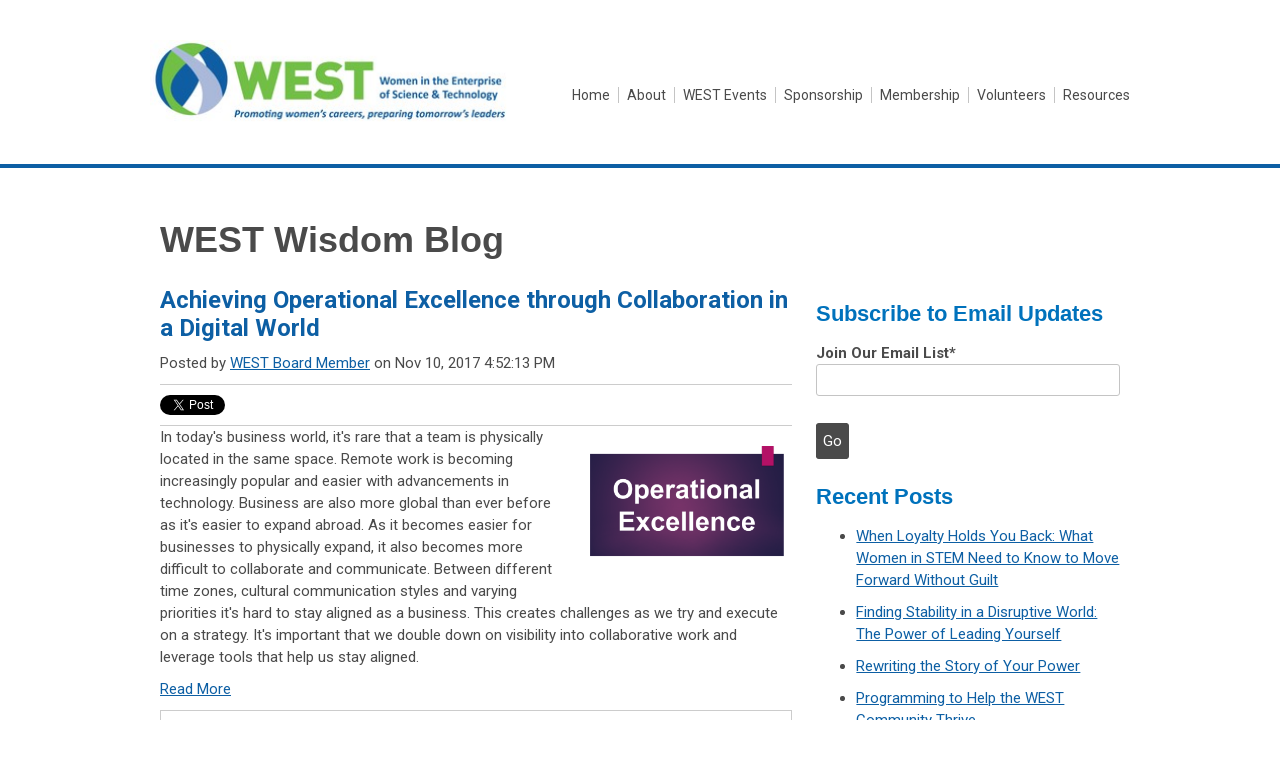

--- FILE ---
content_type: text/html; charset=UTF-8
request_url: https://info.westorg.org/blog/topic/it
body_size: 9561
content:
<!doctype html><!--[if lt IE 7]> <html class="no-js lt-ie9 lt-ie8 lt-ie7" lang="en-us" > <![endif]--><!--[if IE 7]>    <html class="no-js lt-ie9 lt-ie8" lang="en-us" >        <![endif]--><!--[if IE 8]>    <html class="no-js lt-ie9" lang="en-us" >               <![endif]--><!--[if gt IE 8]><!--><html class="no-js" lang="en-us"><!--<![endif]--><head>
    <meta charset="utf-8">
    <meta http-equiv="X-UA-Compatible" content="IE=edge,chrome=1">
    <meta name="author" content="WEST">
    <meta name="description" content="IT | ">
    <meta name="generator" content="HubSpot">
    <title>WEST Wisdom  | IT</title>
    <link rel="shortcut icon" href="https://info.westorg.org/hubfs/Westorg_Aug2016/Images/favicon.png">
    
<meta name="viewport" content="width=device-width, initial-scale=1">

    <script src="/hs/hsstatic/jquery-libs/static-1.1/jquery/jquery-1.7.1.js"></script>
<script>hsjQuery = window['jQuery'];</script>
    <meta property="og:description" content="IT | ">
    <meta property="og:title" content="WEST Wisdom  | IT">
    <meta name="twitter:description" content="IT | ">
    <meta name="twitter:title" content="WEST Wisdom  | IT">

    

    
    <style>
a.cta_button{-moz-box-sizing:content-box !important;-webkit-box-sizing:content-box !important;box-sizing:content-box !important;vertical-align:middle}.hs-breadcrumb-menu{list-style-type:none;margin:0px 0px 0px 0px;padding:0px 0px 0px 0px}.hs-breadcrumb-menu-item{float:left;padding:10px 0px 10px 10px}.hs-breadcrumb-menu-divider:before{content:'›';padding-left:10px}.hs-featured-image-link{border:0}.hs-featured-image{float:right;margin:0 0 20px 20px;max-width:50%}@media (max-width: 568px){.hs-featured-image{float:none;margin:0;width:100%;max-width:100%}}.hs-screen-reader-text{clip:rect(1px, 1px, 1px, 1px);height:1px;overflow:hidden;position:absolute !important;width:1px}
</style>

<link rel="stylesheet" href="/hs/hsstatic/BlogSocialSharingSupport/static-1.258/bundles/project.css">
<link rel="stylesheet" href="/hs/hsstatic/AsyncSupport/static-1.501/sass/comments_listing_asset.css">
<link rel="stylesheet" href="/hs/hsstatic/AsyncSupport/static-1.501/sass/rss_post_listing.css">
    

    



<meta property="og:type" content="blog">
<meta name="twitter:card" content="summary">
<meta name="twitter:domain" content="info.westorg.org">
<link rel="alternate" type="application/rss+xml" href="https://info.westorg.org/blog/rss.xml">
<script src="//platform.linkedin.com/in.js" type="text/javascript">
    lang: en_US
</script>

<meta http-equiv="content-language" content="en-us">
<link rel="stylesheet" href="//7052064.fs1.hubspotusercontent-na1.net/hubfs/7052064/hub_generated/template_assets/DEFAULT_ASSET/1767118704405/template_layout.min.css">


<link rel="stylesheet" href="https://info.westorg.org/hubfs/hub_generated/template_assets/1/5290548430/1741926189507/template_West_August2017-style.min.css">

<meta name="twitter:site" content="@WESTorg">

</head>
<body class="blog   hs-blog-id-4240504217 hs-blog-listing" style="">
    <div class="header-container-wrapper">
    <div class="header-container container-fluid">

<div class="row-fluid-wrapper row-depth-1 row-number-1 ">
<div class="row-fluid ">
<div class="span12 widget-span widget-type-global_group " style="" data-widget-type="global_group" data-x="0" data-w="12">
<div class="" data-global-widget-path="generated_global_groups/5290548433.html"><div class="row-fluid-wrapper row-depth-1 row-number-1 ">
<div class="row-fluid ">
<div class="span12 widget-span widget-type-cell custom-header" style="" data-widget-type="cell" data-x="0" data-w="12">

<div class="row-fluid-wrapper row-depth-1 row-number-2 ">
<div class="row-fluid ">
<div class="span12 widget-span widget-type-cell page-center" style="" data-widget-type="cell" data-x="0" data-w="12">

<div class="row-fluid-wrapper row-depth-1 row-number-3 ">
<div class="row-fluid ">
<div class="span4 widget-span widget-type-rich_text custom-logo" style="" data-widget-type="rich_text" data-x="0" data-w="4">
<div class="cell-wrapper layout-widget-wrapper">
<span id="hs_cos_wrapper_module_150226536526053" class="hs_cos_wrapper hs_cos_wrapper_widget hs_cos_wrapper_type_rich_text" style="" data-hs-cos-general-type="widget" data-hs-cos-type="rich_text"><a href="https://gwnew.memberclicks.net/home"><img src="https://info.westorg.org/hubfs/West%20August2017/Img/west%202016.jpg" alt="Home"></a></span>
</div><!--end layout-widget-wrapper -->
</div><!--end widget-span -->
<div class="span8 widget-span widget-type-menu custom-menu-primary" style="" data-widget-type="menu" data-x="4" data-w="8">
<div class="cell-wrapper layout-widget-wrapper">
<span id="hs_cos_wrapper_module_13884994340213" class="hs_cos_wrapper hs_cos_wrapper_widget hs_cos_wrapper_type_menu" style="" data-hs-cos-general-type="widget" data-hs-cos-type="menu"><div id="hs_menu_wrapper_module_13884994340213" class="hs-menu-wrapper active-branch flyouts hs-menu-flow-horizontal" role="navigation" data-sitemap-name="West August2017 Sitemap" data-menu-id="5290273936" aria-label="Navigation Menu">
 <ul role="menu">
  <li class="hs-menu-item hs-menu-depth-1" role="none"><a href="http://www.westorg.org/" role="menuitem">Home</a></li>
  <li class="hs-menu-item hs-menu-depth-1 hs-item-has-children" role="none"><a href="http://www.westorg.org/about" aria-haspopup="true" aria-expanded="false" role="menuitem">About</a>
   <ul role="menu" class="hs-menu-children-wrapper">
    <li class="hs-menu-item hs-menu-depth-2" role="none"><a href="http://www.westorg.org/about-west" role="menuitem">About WEST</a></li>
    <li class="hs-menu-item hs-menu-depth-2" role="none"><a href="http://www.westorg.org/staff-and-board-of-directors" role="menuitem">Staff and Board of Directors</a></li>
    <li class="hs-menu-item hs-menu-depth-2" role="none"><a href="http://www.westorg.org/advisory-board" role="menuitem">Advisory Board</a></li>
    <li class="hs-menu-item hs-menu-depth-2" role="none"><a href="http://www.westorg.org/contact" role="menuitem">Contact</a></li>
    <li class="hs-menu-item hs-menu-depth-2" role="none"><a href="//info.westorg.org/blog" role="menuitem">Blog</a></li>
   </ul></li>
  <li class="hs-menu-item hs-menu-depth-1 hs-item-has-children" role="none"><a href="http://www.westorg.org/west-events" aria-haspopup="true" aria-expanded="false" role="menuitem">WEST Events</a>
   <ul role="menu" class="hs-menu-children-wrapper">
    <li class="hs-menu-item hs-menu-depth-2" role="none"><a href="http://www.westorg.org/upcoming-events" role="menuitem">Upcoming Events</a></li>
    <li class="hs-menu-item hs-menu-depth-2" role="none"><a href="http://www.westorg.org/past-events" role="menuitem">Past Events</a></li>
    <li class="hs-menu-item hs-menu-depth-2" role="none"><a href="http://www.westorg.org/event-photo-gallery" role="menuitem">Event Photo Gallery</a></li>
    <li class="hs-menu-item hs-menu-depth-2" role="none"><a href="http://www.westorg.org/event-scholarships" role="menuitem">Event Scholarships</a></li>
   </ul></li>
  <li class="hs-menu-item hs-menu-depth-1 hs-item-has-children" role="none"><a href="http://www.westorg.org/sponsorship" aria-haspopup="true" aria-expanded="false" role="menuitem">Sponsorship</a>
   <ul role="menu" class="hs-menu-children-wrapper">
    <li class="hs-menu-item hs-menu-depth-2" role="none"><a href="http://www.westorg.org/sponsorship-benefits" role="menuitem">Sponsorship Benefits</a></li>
    <li class="hs-menu-item hs-menu-depth-2" role="none"><a href="http://www.westorg.org/west-sponsors" role="menuitem">WEST Sponsors</a></li>
    <li class="hs-menu-item hs-menu-depth-2" role="none"><a href="http://www.westorg.org/individual-donations" role="menuitem">Individual Donations</a></li>
   </ul></li>
  <li class="hs-menu-item hs-menu-depth-1 hs-item-has-children" role="none"><a href="http://www.westorg.org/membership" aria-haspopup="true" aria-expanded="false" role="menuitem">Membership</a>
   <ul role="menu" class="hs-menu-children-wrapper">
    <li class="hs-menu-item hs-menu-depth-2" role="none"><a href="http://www.westorg.org/member-benefits" role="menuitem">Member Benefits</a></li>
    <li class="hs-menu-item hs-menu-depth-2" role="none"><a href="http://www.westorg.org/join" role="menuitem">Join</a></li>
    <li class="hs-menu-item hs-menu-depth-2" role="none"><a href="http://www.westorg.org/member-spotlight" role="menuitem">Member Spotlight</a></li>
   </ul></li>
  <li class="hs-menu-item hs-menu-depth-1 hs-item-has-children" role="none"><a href="http://www.westorg.org/volunteers" aria-haspopup="true" aria-expanded="false" role="menuitem">Volunteers</a>
   <ul role="menu" class="hs-menu-children-wrapper">
    <li class="hs-menu-item hs-menu-depth-2" role="none"><a href="http://www.westorg.org/volunteer-opportunities" role="menuitem">Volunteer Opportunities</a></li>
    <li class="hs-menu-item hs-menu-depth-2" role="none"><a href="http://gwnew.memberclicks.net/volunteer-spotlight" role="menuitem">Volunteer Spotlight</a></li>
   </ul></li>
  <li class="hs-menu-item hs-menu-depth-1 hs-item-has-children" role="none"><a href="javascript:;" aria-haspopup="true" aria-expanded="false" role="menuitem">Resources</a>
   <ul role="menu" class="hs-menu-children-wrapper">
    <li class="hs-menu-item hs-menu-depth-2" role="none"><a href="http://www.westorg.org/job-postings" role="menuitem">Job Postings</a></li>
    <li class="hs-menu-item hs-menu-depth-2" role="none"><a href="http://www.westorg.org/workshop-leaders" role="menuitem">Workshop Leaders</a></li>
   </ul></li>
 </ul>
</div></span></div><!--end layout-widget-wrapper -->
</div><!--end widget-span -->
</div><!--end row-->
</div><!--end row-wrapper -->

</div><!--end widget-span -->
</div><!--end row-->
</div><!--end row-wrapper -->

</div><!--end widget-span -->
</div><!--end row-->
</div><!--end row-wrapper -->
</div>
</div><!--end widget-span -->
</div><!--end row-->
</div><!--end row-wrapper -->

    </div><!--end header -->
</div><!--end header wrapper -->

<div class="body-container-wrapper">
    <div class="body-container container-fluid">

<div class="row-fluid-wrapper row-depth-1 row-number-1 ">
<div class="row-fluid ">
<div class="span12 widget-span widget-type-cell page-center content-wrapper" style="" data-widget-type="cell" data-x="0" data-w="12">

<div class="row-fluid-wrapper row-depth-1 row-number-2 ">
<div class="row-fluid ">
<div class="span12 widget-span widget-type-raw_jinja hs-blog-header" style="" data-widget-type="raw_jinja" data-x="0" data-w="12">
<h1>WEST Wisdom Blog</h1></div><!--end widget-span -->

</div><!--end row-->
</div><!--end row-wrapper -->

<div class="row-fluid-wrapper row-depth-1 row-number-3 ">
<div class="row-fluid ">
<div class="span8 widget-span widget-type-cell blog-content" style="" data-widget-type="cell" data-x="0" data-w="8">

<div class="row-fluid-wrapper row-depth-1 row-number-4 ">
<div class="row-fluid ">
<div class="span12 widget-span widget-type-blog_content " style="" data-widget-type="blog_content" data-x="0" data-w="12">
<div class="blog-section">
    <div class="blog-listing-wrapper cell-wrapper">
        
        <div class="post-listing">
            
            
                <div class="post-item">
                    
                        <div class="post-header">
                            <h2><a href="https://info.westorg.org/blog/operational-excellence-3">Achieving Operational Excellence through Collaboration in a Digital World</a></h2>
                            <div id="hubspot-author_data" class="hubspot-editable" data-hubspot-form-id="author_data" data-hubspot-name="Blog Author">
                                Posted by
                                
                                    <a class="author-link" href="https://info.westorg.org/blog/author/west-board-member">WEST Board Member</a> on Nov 10, 2017 4:52:13 PM
                                
                            </div>
                            <span id="hs_cos_wrapper_blog_social_sharing" class="hs_cos_wrapper hs_cos_wrapper_widget hs_cos_wrapper_type_blog_social_sharing" style="" data-hs-cos-general-type="widget" data-hs-cos-type="blog_social_sharing">
<div class="hs-blog-social-share">
    <ul class="hs-blog-social-share-list">
        
        <li class="hs-blog-social-share-item hs-blog-social-share-item-twitter">
            <!-- Twitter social share -->
            <a href="https://twitter.com/share" class="twitter-share-button" data-lang="en" data-url="https://info.westorg.org/blog/operational-excellence-3" data-size="medium" data-text="Achieving Operational Excellence through Collaboration in a Digital World">Tweet</a>
        </li>
        

        
        <li class="hs-blog-social-share-item hs-blog-social-share-item-linkedin">
            <!-- LinkedIn social share -->
            <script type="IN/Share" data-url="https://info.westorg.org/blog/operational-excellence-3" data-showzero="true" data-counter="right"></script>
        </li>
        

        
        <li class="hs-blog-social-share-item hs-blog-social-share-item-facebook">
            <!-- Facebook share -->
            <div class="fb-share-button" data-href="https://info.westorg.org/blog/operational-excellence-3" data-layout="button_count"></div>
        </li>
        
    </ul>
 </div>

</span>
                        </div>
                        <div class="post-body clearfix">
                            <!--post summary-->
                            
                                <div class="hs-featured-image-wrapper">
                                    <a href="https://info.westorg.org/blog/operational-excellence-3" title="" class="hs-featured-image-link">
                                        <img src="https://info.westorg.org/hubfs/2017-11-16%20OE.png" class="hs-featured-image">
                                    </a>
                                </div>
                            
                            <div class="site-width"> 
 <div id="content-padding"> 
  <div id="jmc-message"> 
   <div class="site-width"> 
    <div id="content-padding"> 
     <div id="jmc-message">
      <span>In today's business world, it's rare that a team is physically located in the same space. Remote work is becoming increasingly popular and easier with advancements in technology. Business are also more global than ever before as it's easier to expand abroad. As it becomes easier for businesses to physically expand, it also becomes more difficult to collaborate and communicate. Between different time zones, cultural communication styles and varying priorities it's hard to stay aligned as a business. This creates challenges as we try and execute on a strategy. It's important that we double down on visibility into collaborative work and leverage tools that help us stay aligned.&nbsp;</span>
     </div> 
    </div> 
   </div> 
  </div> 
 </div> 
</div>
                        </div>
                            
                            <a class="more-link" href="https://info.westorg.org/blog/operational-excellence-3">Read More</a>
                                                
                            <div class="custom_listing_comments">
                        
                        
                                
                        
                        0 Comments <a href="https://info.westorg.org/blog/operational-excellence-3#comments-listing">Click here to read/write comments</a>
                    </div>
                        
                             <p id="hubspot-topic_data"> Topics:
                                
                                    <a class="topic-link" href="https://info.westorg.org/blog/topic/events">Events</a>,
                                
                                    <a class="topic-link" href="https://info.westorg.org/blog/topic/stem">STEM</a>,
                                
                                    <a class="topic-link" href="https://info.westorg.org/blog/topic/women">Women</a>,
                                
                                    <a class="topic-link" href="https://info.westorg.org/blog/topic/career">Career</a>,
                                
                                    <a class="topic-link" href="https://info.westorg.org/blog/topic/communication">Communication</a>,
                                
                                    <a class="topic-link" href="https://info.westorg.org/blog/topic/community">Community</a>,
                                
                                    <a class="topic-link" href="https://info.westorg.org/blog/topic/cambridge">Cambridge</a>,
                                
                                    <a class="topic-link" href="https://info.westorg.org/blog/topic/women-in-stem">Women in STEM</a>,
                                
                                    <a class="topic-link" href="https://info.westorg.org/blog/topic/networking">Networking</a>,
                                
                                    <a class="topic-link" href="https://info.westorg.org/blog/topic/upcoming-events">Upcoming Events</a>,
                                
                                    <a class="topic-link" href="https://info.westorg.org/blog/topic/excellence">Excellence</a>,
                                
                                    <a class="topic-link" href="https://info.westorg.org/blog/topic/operational">Operational</a>,
                                
                                    <a class="topic-link" href="https://info.westorg.org/blog/topic/business">Business</a>,
                                
                                    <a class="topic-link" href="https://info.westorg.org/blog/topic/collaboration">Collaboration</a>,
                                
                                    <a class="topic-link" href="https://info.westorg.org/blog/topic/digital">Digital</a>,
                                
                                    <a class="topic-link" href="https://info.westorg.org/blog/topic/it">IT</a>,
                                
                                    <a class="topic-link" href="https://info.westorg.org/blog/topic/tools">Tools</a>
                                
                             </p>
                        
                    
                </div>
            
        </div>

        
            <div class="blog-pagination">
                
                    <a class="all-posts-link" href="https://info.westorg.org/blog/all">All posts</a>
                
            </div>
        
        
    </div>
</div></div>

</div><!--end row-->
</div><!--end row-wrapper -->

<div class="row-fluid-wrapper row-depth-1 row-number-5 ">
<div class="row-fluid ">
<div class="span12 widget-span widget-type-blog_comments " style="" data-widget-type="blog_comments" data-x="0" data-w="12">
<div class="cell-wrapper layout-widget-wrapper">
<span id="hs_cos_wrapper_blog_comments" class="hs_cos_wrapper hs_cos_wrapper_widget hs_cos_wrapper_type_blog_comments" style="" data-hs-cos-general-type="widget" data-hs-cos-type="blog_comments">
</span></div><!--end layout-widget-wrapper -->
</div><!--end widget-span -->
</div><!--end row-->
</div><!--end row-wrapper -->

</div><!--end widget-span -->
<div class="span4 widget-span widget-type-cell blog-sidebar" style="" data-widget-type="cell" data-x="8" data-w="4">

<div class="row-fluid-wrapper row-depth-1 row-number-6 ">
<div class="row-fluid ">
<div class="span12 widget-span widget-type-blog_subscribe " style="" data-widget-type="blog_subscribe" data-x="0" data-w="12">
<div class="cell-wrapper layout-widget-wrapper">
<span id="hs_cos_wrapper_blog_subscription" class="hs_cos_wrapper hs_cos_wrapper_widget hs_cos_wrapper_type_blog_subscribe" style="" data-hs-cos-general-type="widget" data-hs-cos-type="blog_subscribe"><h3 id="hs_cos_wrapper_blog_subscription_title" class="hs_cos_wrapper form-title" data-hs-cos-general-type="widget_field" data-hs-cos-type="text">Subscribe to Email Updates</h3>

<div id="hs_form_target_blog_subscription_1345"></div>



</span></div><!--end layout-widget-wrapper -->
</div><!--end widget-span -->
</div><!--end row-->
</div><!--end row-wrapper -->

<div class="row-fluid-wrapper row-depth-1 row-number-7 ">
<div class="row-fluid ">
<div class="span12 widget-span widget-type-post_listing " style="" data-widget-type="post_listing" data-x="0" data-w="12">
<div class="cell-wrapper layout-widget-wrapper">
<span id="hs_cos_wrapper_top_posts" class="hs_cos_wrapper hs_cos_wrapper_widget hs_cos_wrapper_type_post_listing" style="" data-hs-cos-general-type="widget" data-hs-cos-type="post_listing"><div class="block">
  <h3>Recent Posts</h3>
  <div class="widget-module">
    <ul class="hs-hash-483785962-1767347020580">
    </ul>
  </div>
</div>
</span></div><!--end layout-widget-wrapper -->
</div><!--end widget-span -->
</div><!--end row-->
</div><!--end row-wrapper -->

<div class="row-fluid-wrapper row-depth-1 row-number-8 ">
<div class="row-fluid ">
<div class="span12 widget-span widget-type-post_filter " style="" data-widget-type="post_filter" data-x="0" data-w="12">
<div class="cell-wrapper layout-widget-wrapper">
<span id="hs_cos_wrapper_post_filter" class="hs_cos_wrapper hs_cos_wrapper_widget hs_cos_wrapper_type_post_filter" style="" data-hs-cos-general-type="widget" data-hs-cos-type="post_filter"><div class="block">
  <h3>Posts by Topic</h3>
  <div class="widget-module">
    <ul>
      
        <li>
          <a href="https://info.westorg.org/blog/topic/career">Career <span class="filter-link-count" dir="ltr">(159)</span></a>
        </li>
      
        <li>
          <a href="https://info.westorg.org/blog/topic/women-in-stem">Women in STEM <span class="filter-link-count" dir="ltr">(152)</span></a>
        </li>
      
        <li>
          <a href="https://info.westorg.org/blog/topic/women">Women <span class="filter-link-count" dir="ltr">(150)</span></a>
        </li>
      
        <li>
          <a href="https://info.westorg.org/blog/topic/community">Community <span class="filter-link-count" dir="ltr">(138)</span></a>
        </li>
      
        <li>
          <a href="https://info.westorg.org/blog/topic/upcoming-events">Upcoming Events <span class="filter-link-count" dir="ltr">(129)</span></a>
        </li>
      
        <li style="display:none;">
          <a href="https://info.westorg.org/blog/topic/events">Events <span class="filter-link-count" dir="ltr">(123)</span></a>
        </li>
      
        <li style="display:none;">
          <a href="https://info.westorg.org/blog/topic/networking">Networking <span class="filter-link-count" dir="ltr">(106)</span></a>
        </li>
      
        <li style="display:none;">
          <a href="https://info.westorg.org/blog/topic/westevent">#WESTevent <span class="filter-link-count" dir="ltr">(99)</span></a>
        </li>
      
        <li style="display:none;">
          <a href="https://info.westorg.org/blog/topic/career-development">Career Development <span class="filter-link-count" dir="ltr">(96)</span></a>
        </li>
      
        <li style="display:none;">
          <a href="https://info.westorg.org/blog/topic/leadership">Leadership <span class="filter-link-count" dir="ltr">(92)</span></a>
        </li>
      
        <li style="display:none;">
          <a href="https://info.westorg.org/blog/topic/westorg">#WESTorg <span class="filter-link-count" dir="ltr">(87)</span></a>
        </li>
      
        <li style="display:none;">
          <a href="https://info.westorg.org/blog/topic/science">Science <span class="filter-link-count" dir="ltr">(75)</span></a>
        </li>
      
        <li style="display:none;">
          <a href="https://info.westorg.org/blog/topic/developing-your-skills">Developing Your Skills <span class="filter-link-count" dir="ltr">(63)</span></a>
        </li>
      
        <li style="display:none;">
          <a href="https://info.westorg.org/blog/topic/connect">Connect <span class="filter-link-count" dir="ltr">(61)</span></a>
        </li>
      
        <li style="display:none;">
          <a href="https://info.westorg.org/blog/topic/cambridge">Cambridge <span class="filter-link-count" dir="ltr">(54)</span></a>
        </li>
      
        <li style="display:none;">
          <a href="https://info.westorg.org/blog/topic/communication">Communication <span class="filter-link-count" dir="ltr">(48)</span></a>
        </li>
      
        <li style="display:none;">
          <a href="https://info.westorg.org/blog/topic/tech">Tech <span class="filter-link-count" dir="ltr">(47)</span></a>
        </li>
      
        <li style="display:none;">
          <a href="https://info.westorg.org/blog/topic/discussion">Discussion <span class="filter-link-count" dir="ltr">(46)</span></a>
        </li>
      
        <li style="display:none;">
          <a href="https://info.westorg.org/blog/topic/success">Success <span class="filter-link-count" dir="ltr">(46)</span></a>
        </li>
      
        <li style="display:none;">
          <a href="https://info.westorg.org/blog/topic/inspiration">Inspiration <span class="filter-link-count" dir="ltr">(45)</span></a>
        </li>
      
        <li style="display:none;">
          <a href="https://info.westorg.org/blog/topic/biotech">Biotech <span class="filter-link-count" dir="ltr">(44)</span></a>
        </li>
      
        <li style="display:none;">
          <a href="https://info.westorg.org/blog/topic/impact">Impact <span class="filter-link-count" dir="ltr">(44)</span></a>
        </li>
      
        <li style="display:none;">
          <a href="https://info.westorg.org/blog/topic/empowerment">Empowerment <span class="filter-link-count" dir="ltr">(43)</span></a>
        </li>
      
        <li style="display:none;">
          <a href="https://info.westorg.org/blog/topic/professional">Professional <span class="filter-link-count" dir="ltr">(43)</span></a>
        </li>
      
        <li style="display:none;">
          <a href="https://info.westorg.org/blog/topic/network">Network <span class="filter-link-count" dir="ltr">(41)</span></a>
        </li>
      
        <li style="display:none;">
          <a href="https://info.westorg.org/blog/topic/stem">STEM <span class="filter-link-count" dir="ltr">(41)</span></a>
        </li>
      
        <li style="display:none;">
          <a href="https://info.westorg.org/blog/topic/career-path">Career Path <span class="filter-link-count" dir="ltr">(40)</span></a>
        </li>
      
        <li style="display:none;">
          <a href="https://info.westorg.org/blog/topic/leaders">Leaders <span class="filter-link-count" dir="ltr">(40)</span></a>
        </li>
      
        <li style="display:none;">
          <a href="https://info.westorg.org/blog/topic/interactive">Interactive <span class="filter-link-count" dir="ltr">(38)</span></a>
        </li>
      
        <li style="display:none;">
          <a href="https://info.westorg.org/blog/topic/panel">Panel <span class="filter-link-count" dir="ltr">(35)</span></a>
        </li>
      
        <li style="display:none;">
          <a href="https://info.westorg.org/blog/topic/be-fearless-be-brave">Be Fearless, Be Brave <span class="filter-link-count" dir="ltr">(33)</span></a>
        </li>
      
        <li style="display:none;">
          <a href="https://info.westorg.org/blog/topic/confidence">Confidence <span class="filter-link-count" dir="ltr">(33)</span></a>
        </li>
      
        <li style="display:none;">
          <a href="https://info.westorg.org/blog/topic/learn">Learn <span class="filter-link-count" dir="ltr">(33)</span></a>
        </li>
      
        <li style="display:none;">
          <a href="https://info.westorg.org/blog/topic/own-it">Own It <span class="filter-link-count" dir="ltr">(33)</span></a>
        </li>
      
        <li style="display:none;">
          <a href="https://info.westorg.org/blog/topic/resilience">Resilience <span class="filter-link-count" dir="ltr">(33)</span></a>
        </li>
      
        <li style="display:none;">
          <a href="https://info.westorg.org/blog/topic/advocate">Advocate <span class="filter-link-count" dir="ltr">(31)</span></a>
        </li>
      
        <li style="display:none;">
          <a href="https://info.westorg.org/blog/topic/self-awareness">Self-Awareness <span class="filter-link-count" dir="ltr">(29)</span></a>
        </li>
      
        <li style="display:none;">
          <a href="https://info.westorg.org/blog/topic/challenges">Challenges <span class="filter-link-count" dir="ltr">(28)</span></a>
        </li>
      
        <li style="display:none;">
          <a href="https://info.westorg.org/blog/topic/career-possibilities">Career Possibilities <span class="filter-link-count" dir="ltr">(27)</span></a>
        </li>
      
        <li style="display:none;">
          <a href="https://info.westorg.org/blog/topic/inclusion">Inclusion <span class="filter-link-count" dir="ltr">(27)</span></a>
        </li>
      
        <li style="display:none;">
          <a href="https://info.westorg.org/blog/topic/role-models">Role Models <span class="filter-link-count" dir="ltr">(26)</span></a>
        </li>
      
        <li style="display:none;">
          <a href="https://info.westorg.org/blog/topic/change">Change <span class="filter-link-count" dir="ltr">(25)</span></a>
        </li>
      
        <li style="display:none;">
          <a href="https://info.westorg.org/blog/topic/transitions">Transitions <span class="filter-link-count" dir="ltr">(25)</span></a>
        </li>
      
        <li style="display:none;">
          <a href="https://info.westorg.org/blog/topic/values">Values <span class="filter-link-count" dir="ltr">(25)</span></a>
        </li>
      
        <li style="display:none;">
          <a href="https://info.westorg.org/blog/topic/diversity">Diversity <span class="filter-link-count" dir="ltr">(24)</span></a>
        </li>
      
        <li style="display:none;">
          <a href="https://info.westorg.org/blog/topic/resources">Resources <span class="filter-link-count" dir="ltr">(24)</span></a>
        </li>
      
        <li style="display:none;">
          <a href="https://info.westorg.org/blog/topic/workshop">Workshop <span class="filter-link-count" dir="ltr">(24)</span></a>
        </li>
      
        <li style="display:none;">
          <a href="https://info.westorg.org/blog/topic/advice">Advice <span class="filter-link-count" dir="ltr">(23)</span></a>
        </li>
      
        <li style="display:none;">
          <a href="https://info.westorg.org/blog/topic/interview">Interview <span class="filter-link-count" dir="ltr">(23)</span></a>
        </li>
      
        <li style="display:none;">
          <a href="https://info.westorg.org/blog/topic/stem-women">STEM Women <span class="filter-link-count" dir="ltr">(23)</span></a>
        </li>
      
        <li style="display:none;">
          <a href="https://info.westorg.org/blog/topic/self-reflection">Self-Reflection <span class="filter-link-count" dir="ltr">(22)</span></a>
        </li>
      
        <li style="display:none;">
          <a href="https://info.westorg.org/blog/topic/work-life-balance">Work Life Balance <span class="filter-link-count" dir="ltr">(22)</span></a>
        </li>
      
        <li style="display:none;">
          <a href="https://info.westorg.org/blog/topic/awards">Awards <span class="filter-link-count" dir="ltr">(21)</span></a>
        </li>
      
        <li style="display:none;">
          <a href="https://info.westorg.org/blog/topic/inspire">Inspire <span class="filter-link-count" dir="ltr">(21)</span></a>
        </li>
      
        <li style="display:none;">
          <a href="https://info.westorg.org/blog/topic/tools">Tools <span class="filter-link-count" dir="ltr">(21)</span></a>
        </li>
      
        <li style="display:none;">
          <a href="https://info.westorg.org/blog/topic/leader">Leader <span class="filter-link-count" dir="ltr">(19)</span></a>
        </li>
      
        <li style="display:none;">
          <a href="https://info.westorg.org/blog/topic/new-opportunities">New Opportunities <span class="filter-link-count" dir="ltr">(19)</span></a>
        </li>
      
        <li style="display:none;">
          <a href="https://info.westorg.org/blog/topic/webinar">Webinar <span class="filter-link-count" dir="ltr">(19)</span></a>
        </li>
      
        <li style="display:none;">
          <a href="https://info.westorg.org/blog/topic/women-in-business">Women in Business <span class="filter-link-count" dir="ltr">(19)</span></a>
        </li>
      
        <li style="display:none;">
          <a href="https://info.westorg.org/blog/topic/di">D&amp;I <span class="filter-link-count" dir="ltr">(18)</span></a>
        </li>
      
        <li style="display:none;">
          <a href="https://info.westorg.org/blog/topic/relationships">Relationships <span class="filter-link-count" dir="ltr">(18)</span></a>
        </li>
      
        <li style="display:none;">
          <a href="https://info.westorg.org/blog/topic/support">Support <span class="filter-link-count" dir="ltr">(18)</span></a>
        </li>
      
        <li style="display:none;">
          <a href="https://info.westorg.org/blog/topic/giving-back">Giving Back <span class="filter-link-count" dir="ltr">(17)</span></a>
        </li>
      
        <li style="display:none;">
          <a href="https://info.westorg.org/blog/topic/strengths">Strengths <span class="filter-link-count" dir="ltr">(17)</span></a>
        </li>
      
        <li style="display:none;">
          <a href="https://info.westorg.org/blog/topic/balance">Balance <span class="filter-link-count" dir="ltr">(16)</span></a>
        </li>
      
        <li style="display:none;">
          <a href="https://info.westorg.org/blog/topic/gender-balance">Gender Balance <span class="filter-link-count" dir="ltr">(16)</span></a>
        </li>
      
        <li style="display:none;">
          <a href="https://info.westorg.org/blog/topic/influence">Influence <span class="filter-link-count" dir="ltr">(16)</span></a>
        </li>
      
        <li style="display:none;">
          <a href="https://info.westorg.org/blog/topic/gender-parity">Gender Parity <span class="filter-link-count" dir="ltr">(15)</span></a>
        </li>
      
        <li style="display:none;">
          <a href="https://info.westorg.org/blog/topic/leading-ourselves">Leading Ourselves <span class="filter-link-count" dir="ltr">(15)</span></a>
        </li>
      
        <li style="display:none;">
          <a href="https://info.westorg.org/blog/topic/life">Life <span class="filter-link-count" dir="ltr">(15)</span></a>
        </li>
      
        <li style="display:none;">
          <a href="https://info.westorg.org/blog/topic/making-a-difference">Making a Difference <span class="filter-link-count" dir="ltr">(15)</span></a>
        </li>
      
        <li style="display:none;">
          <a href="https://info.westorg.org/blog/topic/mentoring">Mentoring <span class="filter-link-count" dir="ltr">(15)</span></a>
        </li>
      
        <li style="display:none;">
          <a href="https://info.westorg.org/blog/topic/goals">goals <span class="filter-link-count" dir="ltr">(15)</span></a>
        </li>
      
        <li style="display:none;">
          <a href="https://info.westorg.org/blog/topic/coaching">Coaching <span class="filter-link-count" dir="ltr">(14)</span></a>
        </li>
      
        <li style="display:none;">
          <a href="https://info.westorg.org/blog/topic/insight">Insight <span class="filter-link-count" dir="ltr">(14)</span></a>
        </li>
      
        <li style="display:none;">
          <a href="https://info.westorg.org/blog/topic/mentor">Mentor <span class="filter-link-count" dir="ltr">(14)</span></a>
        </li>
      
        <li style="display:none;">
          <a href="https://info.westorg.org/blog/topic/rockstars">Rockstars <span class="filter-link-count" dir="ltr">(14)</span></a>
        </li>
      
        <li style="display:none;">
          <a href="https://info.westorg.org/blog/topic/stem-leadership">STEM Leadership <span class="filter-link-count" dir="ltr">(14)</span></a>
        </li>
      
        <li style="display:none;">
          <a href="https://info.westorg.org/blog/topic/strong-women">Strong Women <span class="filter-link-count" dir="ltr">(14)</span></a>
        </li>
      
        <li style="display:none;">
          <a href="https://info.westorg.org/blog/topic/negotiation">negotiation <span class="filter-link-count" dir="ltr">(14)</span></a>
        </li>
      
        <li style="display:none;">
          <a href="https://info.westorg.org/blog/topic/annual-theme">Annual Theme <span class="filter-link-count" dir="ltr">(13)</span></a>
        </li>
      
        <li style="display:none;">
          <a href="https://info.westorg.org/blog/topic/board-of-directors">Board of Directors <span class="filter-link-count" dir="ltr">(13)</span></a>
        </li>
      
        <li style="display:none;">
          <a href="https://info.westorg.org/blog/topic/boston">Boston <span class="filter-link-count" dir="ltr">(13)</span></a>
        </li>
      
        <li style="display:none;">
          <a href="https://info.westorg.org/blog/topic/culture">Culture <span class="filter-link-count" dir="ltr">(13)</span></a>
        </li>
      
        <li style="display:none;">
          <a href="https://info.westorg.org/blog/topic/equity">Equity <span class="filter-link-count" dir="ltr">(13)</span></a>
        </li>
      
        <li style="display:none;">
          <a href="https://info.westorg.org/blog/topic/grow">Grow <span class="filter-link-count" dir="ltr">(13)</span></a>
        </li>
      
        <li style="display:none;">
          <a href="https://info.westorg.org/blog/topic/business">Business <span class="filter-link-count" dir="ltr">(12)</span></a>
        </li>
      
        <li style="display:none;">
          <a href="https://info.westorg.org/blog/topic/identity">Identity <span class="filter-link-count" dir="ltr">(12)</span></a>
        </li>
      
        <li style="display:none;">
          <a href="https://info.westorg.org/blog/topic/job">Job <span class="filter-link-count" dir="ltr">(12)</span></a>
        </li>
      
        <li style="display:none;">
          <a href="https://info.westorg.org/blog/topic/emotional-intelligence">Emotional Intelligence <span class="filter-link-count" dir="ltr">(11)</span></a>
        </li>
      
        <li style="display:none;">
          <a href="https://info.westorg.org/blog/topic/female-representation-stem">Female Representation STEM <span class="filter-link-count" dir="ltr">(11)</span></a>
        </li>
      
        <li style="display:none;">
          <a href="https://info.westorg.org/blog/topic/giving">Giving <span class="filter-link-count" dir="ltr">(11)</span></a>
        </li>
      
        <li style="display:none;">
          <a href="https://info.westorg.org/blog/topic/management">Management <span class="filter-link-count" dir="ltr">(11)</span></a>
        </li>
      
        <li style="display:none;">
          <a href="https://info.westorg.org/blog/topic/mindfulness">Mindfulness <span class="filter-link-count" dir="ltr">(11)</span></a>
        </li>
      
        <li style="display:none;">
          <a href="https://info.westorg.org/blog/topic/decision-making">Decision Making <span class="filter-link-count" dir="ltr">(10)</span></a>
        </li>
      
        <li style="display:none;">
          <a href="https://info.westorg.org/blog/topic/financial-planning">Financial Planning <span class="filter-link-count" dir="ltr">(10)</span></a>
        </li>
      
        <li style="display:none;">
          <a href="https://info.westorg.org/blog/topic/gender-pay-gap">Gender Pay Gap <span class="filter-link-count" dir="ltr">(10)</span></a>
        </li>
      
        <li style="display:none;">
          <a href="https://info.westorg.org/blog/topic/innovation">Innovation <span class="filter-link-count" dir="ltr">(10)</span></a>
        </li>
      
        <li style="display:none;">
          <a href="https://info.westorg.org/blog/topic/lessons-learned">Lessons Learned <span class="filter-link-count" dir="ltr">(10)</span></a>
        </li>
      
        <li style="display:none;">
          <a href="https://info.westorg.org/blog/topic/member-spotlight">Member Spotlight <span class="filter-link-count" dir="ltr">(10)</span></a>
        </li>
      
        <li style="display:none;">
          <a href="https://info.westorg.org/blog/topic/purpose">Purpose <span class="filter-link-count" dir="ltr">(10)</span></a>
        </li>
      
        <li style="display:none;">
          <a href="https://info.westorg.org/blog/topic/20th-anniversary">20th Anniversary <span class="filter-link-count" dir="ltr">(9)</span></a>
        </li>
      
        <li style="display:none;">
          <a href="https://info.westorg.org/blog/topic/best-practices">Best Practices <span class="filter-link-count" dir="ltr">(9)</span></a>
        </li>
      
        <li style="display:none;">
          <a href="https://info.westorg.org/blog/topic/change-management">Change Management <span class="filter-link-count" dir="ltr">(9)</span></a>
        </li>
      
        <li style="display:none;">
          <a href="https://info.westorg.org/blog/topic/corporate-culture">Corporate Culture <span class="filter-link-count" dir="ltr">(9)</span></a>
        </li>
      
        <li style="display:none;">
          <a href="https://info.westorg.org/blog/topic/empathy">Empathy <span class="filter-link-count" dir="ltr">(9)</span></a>
        </li>
      
        <li style="display:none;">
          <a href="https://info.westorg.org/blog/topic/gender-balance-stem">Gender Balance, STEM <span class="filter-link-count" dir="ltr">(9)</span></a>
        </li>
      
        <li style="display:none;">
          <a href="https://info.westorg.org/blog/topic/organizational-culture">Organizational Culture <span class="filter-link-count" dir="ltr">(9)</span></a>
        </li>
      
        <li style="display:none;">
          <a href="https://info.westorg.org/blog/topic/speed-networking">Speed Networking <span class="filter-link-count" dir="ltr">(9)</span></a>
        </li>
      
        <li style="display:none;">
          <a href="https://info.westorg.org/blog/topic/wealth-management">Wealth Management <span class="filter-link-count" dir="ltr">(9)</span></a>
        </li>
      
        <li style="display:none;">
          <a href="https://info.westorg.org/blog/topic/book-club">Book Club <span class="filter-link-count" dir="ltr">(8)</span></a>
        </li>
      
        <li style="display:none;">
          <a href="https://info.westorg.org/blog/topic/collaboration">Collaboration <span class="filter-link-count" dir="ltr">(8)</span></a>
        </li>
      
        <li style="display:none;">
          <a href="https://info.westorg.org/blog/topic/entrepreneurship">Entrepreneurship <span class="filter-link-count" dir="ltr">(8)</span></a>
        </li>
      
        <li style="display:none;">
          <a href="https://info.westorg.org/blog/topic/hiring-women-in-stem">Hiring Women in STEM <span class="filter-link-count" dir="ltr">(8)</span></a>
        </li>
      
        <li style="display:none;">
          <a href="https://info.westorg.org/blog/topic/influence-without-authority">Influence Without Authority <span class="filter-link-count" dir="ltr">(8)</span></a>
        </li>
      
        <li style="display:none;">
          <a href="https://info.westorg.org/blog/topic/personal-branding">Personal Branding <span class="filter-link-count" dir="ltr">(8)</span></a>
        </li>
      
        <li style="display:none;">
          <a href="https://info.westorg.org/blog/topic/strong-world">Strong World <span class="filter-link-count" dir="ltr">(8)</span></a>
        </li>
      
        <li style="display:none;">
          <a href="https://info.westorg.org/blog/topic/compensation">Compensation <span class="filter-link-count" dir="ltr">(7)</span></a>
        </li>
      
        <li style="display:none;">
          <a href="https://info.westorg.org/blog/topic/equal-pay">Equal Pay <span class="filter-link-count" dir="ltr">(7)</span></a>
        </li>
      
        <li style="display:none;">
          <a href="https://info.westorg.org/blog/topic/financial">Financial <span class="filter-link-count" dir="ltr">(7)</span></a>
        </li>
      
        <li style="display:none;">
          <a href="https://info.westorg.org/blog/topic/growth">Growth <span class="filter-link-count" dir="ltr">(7)</span></a>
        </li>
      
        <li style="display:none;">
          <a href="https://info.westorg.org/blog/topic/team">Team <span class="filter-link-count" dir="ltr">(7)</span></a>
        </li>
      
        <li style="display:none;">
          <a href="https://info.westorg.org/blog/topic/ally">Ally <span class="filter-link-count" dir="ltr">(6)</span></a>
        </li>
      
        <li style="display:none;">
          <a href="https://info.westorg.org/blog/topic/allyship">Allyship <span class="filter-link-count" dir="ltr">(6)</span></a>
        </li>
      
        <li style="display:none;">
          <a href="https://info.westorg.org/blog/topic/announcements">Announcements <span class="filter-link-count" dir="ltr">(6)</span></a>
        </li>
      
        <li style="display:none;">
          <a href="https://info.westorg.org/blog/topic/conflict-resolution">Conflict Resolution <span class="filter-link-count" dir="ltr">(6)</span></a>
        </li>
      
        <li style="display:none;">
          <a href="https://info.westorg.org/blog/topic/engage">Engage <span class="filter-link-count" dir="ltr">(6)</span></a>
        </li>
      
        <li style="display:none;">
          <a href="https://info.westorg.org/blog/topic/focus">Focus <span class="filter-link-count" dir="ltr">(6)</span></a>
        </li>
      
        <li style="display:none;">
          <a href="https://info.westorg.org/blog/topic/trust">Trust <span class="filter-link-count" dir="ltr">(6)</span></a>
        </li>
      
        <li style="display:none;">
          <a href="https://info.westorg.org/blog/topic/vision">Vision <span class="filter-link-count" dir="ltr">(6)</span></a>
        </li>
      
        <li style="display:none;">
          <a href="https://info.westorg.org/blog/topic/you">You <span class="filter-link-count" dir="ltr">(6)</span></a>
        </li>
      
        <li style="display:none;">
          <a href="https://info.westorg.org/blog/topic/memberspotlight">#MemberSpotlight <span class="filter-link-count" dir="ltr">(5)</span></a>
        </li>
      
        <li style="display:none;">
          <a href="https://info.westorg.org/blog/topic/breakfast">Breakfast <span class="filter-link-count" dir="ltr">(5)</span></a>
        </li>
      
        <li style="display:none;">
          <a href="https://info.westorg.org/blog/topic/competence">Competence <span class="filter-link-count" dir="ltr">(5)</span></a>
        </li>
      
        <li style="display:none;">
          <a href="https://info.westorg.org/blog/topic/experience">Experience <span class="filter-link-count" dir="ltr">(5)</span></a>
        </li>
      
        <li style="display:none;">
          <a href="https://info.westorg.org/blog/topic/female">Female <span class="filter-link-count" dir="ltr">(5)</span></a>
        </li>
      
        <li style="display:none;">
          <a href="https://info.westorg.org/blog/topic/lead">Lead <span class="filter-link-count" dir="ltr">(5)</span></a>
        </li>
      
        <li style="display:none;">
          <a href="https://info.westorg.org/blog/topic/solutions">Solutions <span class="filter-link-count" dir="ltr">(5)</span></a>
        </li>
      
        <li style="display:none;">
          <a href="https://info.westorg.org/blog/topic/storytelling">Storytelling <span class="filter-link-count" dir="ltr">(5)</span></a>
        </li>
      
        <li style="display:none;">
          <a href="https://info.westorg.org/blog/topic/strategies">Strategies <span class="filter-link-count" dir="ltr">(5)</span></a>
        </li>
      
        <li style="display:none;">
          <a href="https://info.westorg.org/blog/topic/venture-capital-vc">Venture Capital/VC <span class="filter-link-count" dir="ltr">(5)</span></a>
        </li>
      
        <li style="display:none;">
          <a href="https://info.westorg.org/blog/topic/20-inspirational-leaders">20 Inspirational Leaders <span class="filter-link-count" dir="ltr">(4)</span></a>
        </li>
      
        <li style="display:none;">
          <a href="https://info.westorg.org/blog/topic/choice">Choice <span class="filter-link-count" dir="ltr">(4)</span></a>
        </li>
      
        <li style="display:none;">
          <a href="https://info.westorg.org/blog/topic/conversations">Conversations <span class="filter-link-count" dir="ltr">(4)</span></a>
        </li>
      
        <li style="display:none;">
          <a href="https://info.westorg.org/blog/topic/delegation">Delegation <span class="filter-link-count" dir="ltr">(4)</span></a>
        </li>
      
        <li style="display:none;">
          <a href="https://info.westorg.org/blog/topic/fearlessness">Fearlessness <span class="filter-link-count" dir="ltr">(4)</span></a>
        </li>
      
        <li style="display:none;">
          <a href="https://info.westorg.org/blog/topic/feedback">Feedback <span class="filter-link-count" dir="ltr">(4)</span></a>
        </li>
      
        <li style="display:none;">
          <a href="https://info.westorg.org/blog/topic/grit">Grit <span class="filter-link-count" dir="ltr">(4)</span></a>
        </li>
      
        <li style="display:none;">
          <a href="https://info.westorg.org/blog/topic/holiday">Holiday <span class="filter-link-count" dir="ltr">(4)</span></a>
        </li>
      
        <li style="display:none;">
          <a href="https://info.westorg.org/blog/topic/industry">Industry <span class="filter-link-count" dir="ltr">(4)</span></a>
        </li>
      
        <li style="display:none;">
          <a href="https://info.westorg.org/blog/topic/nominate">Nominate <span class="filter-link-count" dir="ltr">(4)</span></a>
        </li>
      
        <li style="display:none;">
          <a href="https://info.westorg.org/blog/topic/personality">Personality <span class="filter-link-count" dir="ltr">(4)</span></a>
        </li>
      
        <li style="display:none;">
          <a href="https://info.westorg.org/blog/topic/presentation">Presentation <span class="filter-link-count" dir="ltr">(4)</span></a>
        </li>
      
        <li style="display:none;">
          <a href="https://info.westorg.org/blog/topic/research-development">Research &amp; Development <span class="filter-link-count" dir="ltr">(4)</span></a>
        </li>
      
        <li style="display:none;">
          <a href="https://info.westorg.org/blog/topic/volunteer">Volunteer <span class="filter-link-count" dir="ltr">(4)</span></a>
        </li>
      
        <li style="display:none;">
          <a href="https://info.westorg.org/blog/topic/womens-history-month">Women's History Month <span class="filter-link-count" dir="ltr">(4)</span></a>
        </li>
      
        <li style="display:none;">
          <a href="https://info.westorg.org/blog/topic/academia">Academia <span class="filter-link-count" dir="ltr">(3)</span></a>
        </li>
      
        <li style="display:none;">
          <a href="https://info.westorg.org/blog/topic/author-chat">Author Chat <span class="filter-link-count" dir="ltr">(3)</span></a>
        </li>
      
        <li style="display:none;">
          <a href="https://info.westorg.org/blog/topic/bias">Bias <span class="filter-link-count" dir="ltr">(3)</span></a>
        </li>
      
        <li style="display:none;">
          <a href="https://info.westorg.org/blog/topic/broadway">Broadway <span class="filter-link-count" dir="ltr">(3)</span></a>
        </li>
      
        <li style="display:none;">
          <a href="https://info.westorg.org/blog/topic/business-development">Business Development <span class="filter-link-count" dir="ltr">(3)</span></a>
        </li>
      
        <li style="display:none;">
          <a href="https://info.westorg.org/blog/topic/digital">Digital <span class="filter-link-count" dir="ltr">(3)</span></a>
        </li>
      
        <li style="display:none;">
          <a href="https://info.westorg.org/blog/topic/discount">Discount <span class="filter-link-count" dir="ltr">(3)</span></a>
        </li>
      
        <li style="display:none;">
          <a href="https://info.westorg.org/blog/topic/donation">Donation <span class="filter-link-count" dir="ltr">(3)</span></a>
        </li>
      
        <li style="display:none;">
          <a href="https://info.westorg.org/blog/topic/earth-day">Earth Day <span class="filter-link-count" dir="ltr">(3)</span></a>
        </li>
      
        <li style="display:none;">
          <a href="https://info.westorg.org/blog/topic/economics">Economics <span class="filter-link-count" dir="ltr">(3)</span></a>
        </li>
      
        <li style="display:none;">
          <a href="https://info.westorg.org/blog/topic/excellence">Excellence <span class="filter-link-count" dir="ltr">(3)</span></a>
        </li>
      
        <li style="display:none;">
          <a href="https://info.westorg.org/blog/topic/imposter-syndrome">Imposter Syndrome <span class="filter-link-count" dir="ltr">(3)</span></a>
        </li>
      
        <li style="display:none;">
          <a href="https://info.westorg.org/blog/topic/international-womens-day">International Women's Day <span class="filter-link-count" dir="ltr">(3)</span></a>
        </li>
      
        <li style="display:none;">
          <a href="https://info.westorg.org/blog/topic/introvert">Introvert <span class="filter-link-count" dir="ltr">(3)</span></a>
        </li>
      
        <li style="display:none;">
          <a href="https://info.westorg.org/blog/topic/life-science-vc">Life Science VC <span class="filter-link-count" dir="ltr">(3)</span></a>
        </li>
      
        <li style="display:none;">
          <a href="https://info.westorg.org/blog/topic/mba">MBA <span class="filter-link-count" dir="ltr">(3)</span></a>
        </li>
      
        <li style="display:none;">
          <a href="https://info.westorg.org/blog/topic/marketing">Marketing <span class="filter-link-count" dir="ltr">(3)</span></a>
        </li>
      
        <li style="display:none;">
          <a href="https://info.westorg.org/blog/topic/open-innovation">Open Innovation <span class="filter-link-count" dir="ltr">(3)</span></a>
        </li>
      
        <li style="display:none;">
          <a href="https://info.westorg.org/blog/topic/operational">Operational <span class="filter-link-count" dir="ltr">(3)</span></a>
        </li>
      
        <li style="display:none;">
          <a href="https://info.westorg.org/blog/topic/outreach">Outreach <span class="filter-link-count" dir="ltr">(3)</span></a>
        </li>
      
        <li style="display:none;">
          <a href="https://info.westorg.org/blog/topic/parenting">Parenting <span class="filter-link-count" dir="ltr">(3)</span></a>
        </li>
      
        <li style="display:none;">
          <a href="https://info.westorg.org/blog/topic/phd">PhD <span class="filter-link-count" dir="ltr">(3)</span></a>
        </li>
      
        <li style="display:none;">
          <a href="https://info.westorg.org/blog/topic/presence">Presence <span class="filter-link-count" dir="ltr">(3)</span></a>
        </li>
      
        <li style="display:none;">
          <a href="https://info.westorg.org/blog/topic/problem-solving">Problem Solving <span class="filter-link-count" dir="ltr">(3)</span></a>
        </li>
      
        <li style="display:none;">
          <a href="https://info.westorg.org/blog/topic/public-speaking">Public Speaking <span class="filter-link-count" dir="ltr">(3)</span></a>
        </li>
      
        <li style="display:none;">
          <a href="https://info.westorg.org/blog/topic/risk">Risk <span class="filter-link-count" dir="ltr">(3)</span></a>
        </li>
      
        <li style="display:none;">
          <a href="https://info.westorg.org/blog/topic/roadmap">Roadmap <span class="filter-link-count" dir="ltr">(3)</span></a>
        </li>
      
        <li style="display:none;">
          <a href="https://info.westorg.org/blog/topic/steam">STEAM <span class="filter-link-count" dir="ltr">(3)</span></a>
        </li>
      
        <li style="display:none;">
          <a href="https://info.westorg.org/blog/topic/sponsor">Sponsor <span class="filter-link-count" dir="ltr">(3)</span></a>
        </li>
      
        <li style="display:none;">
          <a href="https://info.westorg.org/blog/topic/start-up">Start-Up <span class="filter-link-count" dir="ltr">(3)</span></a>
        </li>
      
        <li style="display:none;">
          <a href="https://info.westorg.org/blog/topic/summer-reads">Summer Reads <span class="filter-link-count" dir="ltr">(3)</span></a>
        </li>
      
        <li style="display:none;">
          <a href="https://info.westorg.org/blog/topic/talent">Talent <span class="filter-link-count" dir="ltr">(3)</span></a>
        </li>
      
        <li style="display:none;">
          <a href="https://info.westorg.org/blog/topic/the-arts">The Arts <span class="filter-link-count" dir="ltr">(3)</span></a>
        </li>
      
        <li style="display:none;">
          <a href="https://info.westorg.org/blog/topic/voice">Voice <span class="filter-link-count" dir="ltr">(3)</span></a>
        </li>
      
        <li style="display:none;">
          <a href="https://info.westorg.org/blog/topic/assessment">Assessment <span class="filter-link-count" dir="ltr">(2)</span></a>
        </li>
      
        <li style="display:none;">
          <a href="https://info.westorg.org/blog/topic/boundaries">Boundaries <span class="filter-link-count" dir="ltr">(2)</span></a>
        </li>
      
        <li style="display:none;">
          <a href="https://info.westorg.org/blog/topic/clarity">Clarity <span class="filter-link-count" dir="ltr">(2)</span></a>
        </li>
      
        <li style="display:none;">
          <a href="https://info.westorg.org/blog/topic/computing">Computing <span class="filter-link-count" dir="ltr">(2)</span></a>
        </li>
      
        <li style="display:none;">
          <a href="https://info.westorg.org/blog/topic/devices">Devices <span class="filter-link-count" dir="ltr">(2)</span></a>
        </li>
      
        <li style="display:none;">
          <a href="https://info.westorg.org/blog/topic/global">Global <span class="filter-link-count" dir="ltr">(2)</span></a>
        </li>
      
        <li style="display:none;">
          <a href="https://info.westorg.org/blog/topic/gratitude">Gratitude <span class="filter-link-count" dir="ltr">(2)</span></a>
        </li>
      
        <li style="display:none;">
          <a href="https://info.westorg.org/blog/topic/grit-growth-gratitude">Grit, Growth, Gratitude <span class="filter-link-count" dir="ltr">(2)</span></a>
        </li>
      
        <li style="display:none;">
          <a href="https://info.westorg.org/blog/topic/healthcare">Healthcare <span class="filter-link-count" dir="ltr">(2)</span></a>
        </li>
      
        <li style="display:none;">
          <a href="https://info.westorg.org/blog/topic/hiring">Hiring <span class="filter-link-count" dir="ltr">(2)</span></a>
        </li>
      
        <li style="display:none;">
          <a href="https://info.westorg.org/blog/topic/holiday-party">Holiday Party <span class="filter-link-count" dir="ltr">(2)</span></a>
        </li>
      
        <li style="display:none;">
          <a href="https://info.westorg.org/blog/topic/investing">Investing <span class="filter-link-count" dir="ltr">(2)</span></a>
        </li>
      
        <li style="display:none;">
          <a href="https://info.westorg.org/blog/topic/lgbtqia">LGBTQIA+ <span class="filter-link-count" dir="ltr">(2)</span></a>
        </li>
      
        <li style="display:none;">
          <a href="https://info.westorg.org/blog/topic/membership">Membership <span class="filter-link-count" dir="ltr">(2)</span></a>
        </li>
      
        <li style="display:none;">
          <a href="https://info.westorg.org/blog/topic/mom">Mom <span class="filter-link-count" dir="ltr">(2)</span></a>
        </li>
      
        <li style="display:none;">
          <a href="https://info.westorg.org/blog/topic/organizational-change">Organizational Change <span class="filter-link-count" dir="ltr">(2)</span></a>
        </li>
      
        <li style="display:none;">
          <a href="https://info.westorg.org/blog/topic/overwhelm">Overwhelm <span class="filter-link-count" dir="ltr">(2)</span></a>
        </li>
      
        <li style="display:none;">
          <a href="https://info.westorg.org/blog/topic/passion">Passion <span class="filter-link-count" dir="ltr">(2)</span></a>
        </li>
      
        <li style="display:none;">
          <a href="https://info.westorg.org/blog/topic/polarities">Polarities <span class="filter-link-count" dir="ltr">(2)</span></a>
        </li>
      
        <li style="display:none;">
          <a href="https://info.westorg.org/blog/topic/stereotypes">Stereotypes <span class="filter-link-count" dir="ltr">(2)</span></a>
        </li>
      
        <li style="display:none;">
          <a href="https://info.westorg.org/blog/topic/sustainability">Sustainability <span class="filter-link-count" dir="ltr">(2)</span></a>
        </li>
      
        <li style="display:none;">
          <a href="https://info.westorg.org/blog/topic/working-remotely">Working Remotely <span class="filter-link-count" dir="ltr">(2)</span></a>
        </li>
      
        <li style="display:none;">
          <a href="https://info.westorg.org/blog/topic/unconference">unConference <span class="filter-link-count" dir="ltr">(2)</span></a>
        </li>
      
        <li style="display:none;">
          <a href="https://info.westorg.org/blog/topic/25th-anniversary">25th Anniversary <span class="filter-link-count" dir="ltr">(1)</span></a>
        </li>
      
        <li style="display:none;">
          <a href="https://info.westorg.org/blog/topic/agriculture">Agriculture <span class="filter-link-count" dir="ltr">(1)</span></a>
        </li>
      
        <li style="display:none;">
          <a href="https://info.westorg.org/blog/topic/ask">Ask <span class="filter-link-count" dir="ltr">(1)</span></a>
        </li>
      
        <li style="display:none;">
          <a href="https://info.westorg.org/blog/topic/ceo">CEO <span class="filter-link-count" dir="ltr">(1)</span></a>
        </li>
      
        <li style="display:none;">
          <a href="https://info.westorg.org/blog/topic/digitial">Digitial <span class="filter-link-count" dir="ltr">(1)</span></a>
        </li>
      
        <li style="display:none;">
          <a href="https://info.westorg.org/blog/topic/disability">Disability <span class="filter-link-count" dir="ltr">(1)</span></a>
        </li>
      
        <li style="display:none;">
          <a href="https://info.westorg.org/blog/topic/equity-management">Equity Management <span class="filter-link-count" dir="ltr">(1)</span></a>
        </li>
      
        <li style="display:none;">
          <a href="https://info.westorg.org/blog/topic/food-science">Food Science <span class="filter-link-count" dir="ltr">(1)</span></a>
        </li>
      
        <li style="display:none;">
          <a href="https://info.westorg.org/blog/topic/gifts">Gifts <span class="filter-link-count" dir="ltr">(1)</span></a>
        </li>
      
        <li style="display:none;">
          <a href="https://info.westorg.org/blog/topic/giving-tuesday">Giving Tuesday <span class="filter-link-count" dir="ltr">(1)</span></a>
        </li>
      
        <li style="display:none;">
          <a href="https://info.westorg.org/blog/topic/healing-and-hope">Healing and Hope <span class="filter-link-count" dir="ltr">(1)</span></a>
        </li>
      
        <li style="display:none;">
          <a href="https://info.westorg.org/blog/topic/health">Health <span class="filter-link-count" dir="ltr">(1)</span></a>
        </li>
      
        <li style="display:none;">
          <a href="https://info.westorg.org/blog/topic/ip">IP <span class="filter-link-count" dir="ltr">(1)</span></a>
        </li>
      
        <li style="display:none;">
          <a href="https://info.westorg.org/blog/topic/it">IT <span class="filter-link-count" dir="ltr">(1)</span></a>
        </li>
      
        <li style="display:none;">
          <a href="https://info.westorg.org/blog/topic/independent-consulting">Independent Consulting <span class="filter-link-count" dir="ltr">(1)</span></a>
        </li>
      
        <li style="display:none;">
          <a href="https://info.westorg.org/blog/topic/intellectual-property-ip">Intellectual Property (IP) <span class="filter-link-count" dir="ltr">(1)</span></a>
        </li>
      
        <li style="display:none;">
          <a href="https://info.westorg.org/blog/topic/listen">Listen <span class="filter-link-count" dir="ltr">(1)</span></a>
        </li>
      
        <li style="display:none;">
          <a href="https://info.westorg.org/blog/topic/medical">Medical <span class="filter-link-count" dir="ltr">(1)</span></a>
        </li>
      
        <li style="display:none;">
          <a href="https://info.westorg.org/blog/topic/patents">Patents <span class="filter-link-count" dir="ltr">(1)</span></a>
        </li>
      
        <li style="display:none;">
          <a href="https://info.westorg.org/blog/topic/podcasts">Podcasts <span class="filter-link-count" dir="ltr">(1)</span></a>
        </li>
      
        <li style="display:none;">
          <a href="https://info.westorg.org/blog/topic/reflect-reimagine-emerge-stronger">Reflect, Reimagine, Emerge Stronger <span class="filter-link-count" dir="ltr">(1)</span></a>
        </li>
      
        <li style="display:none;">
          <a href="https://info.westorg.org/blog/topic/resume">Resume <span class="filter-link-count" dir="ltr">(1)</span></a>
        </li>
      
        <li style="display:none;">
          <a href="https://info.westorg.org/blog/topic/retaining-talent">Retaining Talent <span class="filter-link-count" dir="ltr">(1)</span></a>
        </li>
      
        <li style="display:none;">
          <a href="https://info.westorg.org/blog/topic/sleep">Sleep <span class="filter-link-count" dir="ltr">(1)</span></a>
        </li>
      
        <li style="display:none;">
          <a href="https://info.westorg.org/blog/topic/stock">Stock <span class="filter-link-count" dir="ltr">(1)</span></a>
        </li>
      
        <li style="display:none;">
          <a href="https://info.westorg.org/blog/topic/time-management">Time Management <span class="filter-link-count" dir="ltr">(1)</span></a>
        </li>
      
        <li style="display:none;">
          <a href="https://info.westorg.org/blog/topic/trademarks">Trademarks <span class="filter-link-count" dir="ltr">(1)</span></a>
        </li>
      
        <li style="display:none;">
          <a href="https://info.westorg.org/blog/topic/traditions">Traditions <span class="filter-link-count" dir="ltr">(1)</span></a>
        </li>
      
        <li style="display:none;">
          <a href="https://info.westorg.org/blog/topic/value">Value <span class="filter-link-count" dir="ltr">(1)</span></a>
        </li>
      
        <li style="display:none;">
          <a href="https://info.westorg.org/blog/topic/vote">Vote <span class="filter-link-count" dir="ltr">(1)</span></a>
        </li>
      
        <li style="display:none;">
          <a href="https://info.westorg.org/blog/topic/waltham">Waltham <span class="filter-link-count" dir="ltr">(1)</span></a>
        </li>
      
        <li style="display:none;">
          <a href="https://info.westorg.org/blog/topic/womens-health">Women's Health <span class="filter-link-count" dir="ltr">(1)</span></a>
        </li>
      
        <li style="display:none;">
          <a href="https://info.westorg.org/blog/topic/law">law <span class="filter-link-count" dir="ltr">(1)</span></a>
        </li>
      
    </ul>
    
      <a class="filter-expand-link" href="#">see all</a>
    
  </div>
</div>
</span></div><!--end layout-widget-wrapper -->
</div><!--end widget-span -->
</div><!--end row-->
</div><!--end row-wrapper -->

</div><!--end widget-span -->
</div><!--end row-->
</div><!--end row-wrapper -->

</div><!--end widget-span -->
</div><!--end row-->
</div><!--end row-wrapper -->

    </div><!--end body -->
</div><!--end body wrapper -->

<div class="footer-container-wrapper">
    <div class="footer-container container-fluid">

<div class="row-fluid-wrapper row-depth-1 row-number-1 ">
<div class="row-fluid ">
<div class="span12 widget-span widget-type-global_group " style="" data-widget-type="global_group" data-x="0" data-w="12">
<div class="" data-global-widget-path="generated_global_groups/5290548442.html"><div class="row-fluid-wrapper row-depth-1 row-number-1 ">
<div class="row-fluid ">
<div class="span12 widget-span widget-type-raw_html " style="" data-widget-type="raw_html" data-x="0" data-w="12">
<div class="cell-wrapper layout-widget-wrapper">
<span id="hs_cos_wrapper_module_1496851117404109" class="hs_cos_wrapper hs_cos_wrapper_widget hs_cos_wrapper_type_raw_html" style="" data-hs-cos-general-type="widget" data-hs-cos-type="raw_html"><!-- HubSpot Main JS --></span>
</div><!--end layout-widget-wrapper -->
</div><!--end widget-span -->
</div><!--end row-->
</div><!--end row-wrapper -->

<div class="row-fluid-wrapper row-depth-1 row-number-2 ">
<div class="row-fluid ">
<div class="span12 widget-span widget-type-cell custom-footer" style="" data-widget-type="cell" data-x="0" data-w="12">

<div class="row-fluid-wrapper row-depth-1 row-number-3 ">
<div class="row-fluid ">
<div class="span12 widget-span widget-type-cell page-center" style="" data-widget-type="cell" data-x="0" data-w="12">

<div class="row-fluid-wrapper row-depth-1 row-number-4 ">
<div class="row-fluid ">
<div class="span6 widget-span widget-type-rich_text custom-member" style="" data-widget-type="rich_text" data-x="0" data-w="6">
<div class="cell-wrapper layout-widget-wrapper">
<span id="hs_cos_wrapper_module_1502273097887135" class="hs_cos_wrapper hs_cos_wrapper_widget hs_cos_wrapper_type_rich_text" style="" data-hs-cos-general-type="widget" data-hs-cos-type="rich_text"><a href="https://gwnew.memberclicks.net/login">Member Login</a></span>
</div><!--end layout-widget-wrapper -->
</div><!--end widget-span -->
<div class="span6 widget-span widget-type-raw_html custom-search" style="" data-widget-type="raw_html" data-x="6" data-w="6">
<div class="cell-wrapper layout-widget-wrapper">
<span id="hs_cos_wrapper_module_1502273142449148" class="hs_cos_wrapper hs_cos_wrapper_widget hs_cos_wrapper_type_raw_html" style="" data-hs-cos-general-type="widget" data-hs-cos-type="raw_html"><form action="https://gwnew.memberclicks.net/index.php?option=com_search" method="post" name="mod_search_form" class="mc-site-search-mod">
<div class="search mc-search single-search">
<input name="searchword" id="mod_search_searchword" alt="Search" class="inputbox inputbox mc-search single-search" type="text" size="20" value="" placeholder="Search our site..." onfocus="this.placeholder = ''" onblur="this.placeholder = 'Search our site...'"><a href="#" class="test button mc-search single-search">Search</a>	</div>
<input type="hidden" name="task" value="search">
<input type="hidden" name="option" value="com_search">
</form></span>
</div><!--end layout-widget-wrapper -->
</div><!--end widget-span -->
</div><!--end row-->
</div><!--end row-wrapper -->

<div class="row-fluid-wrapper row-depth-1 row-number-5 ">
<div class="row-fluid ">
<div class="span4 widget-span widget-type-rich_text custom-sitemap box" style="" data-widget-type="rich_text" data-x="0" data-w="4">
<div class="cell-wrapper layout-widget-wrapper">
<span id="hs_cos_wrapper_module_1388499827397609" class="hs_cos_wrapper hs_cos_wrapper_widget hs_cos_wrapper_type_rich_text" style="" data-hs-cos-general-type="widget" data-hs-cos-type="rich_text"><ul>
<li id="current" class="active item1"><a href="https://gwnew.memberclicks.net/"><span>Home</span></a></li>
</ul>
<ul>
<li><a href="https://gwnew.memberclicks.net/about">About </a>
<ul>
<li><a href="https://gwnew.memberclicks.net/about"></a><a href="https://gwnew.memberclicks.net/about-west">About WEST</a></li>
<li><a href="https://gwnew.memberclicks.net/staff-and-board-of-directors">Staff and Board of Directors</a></li>
<li><a href="https://gwnew.memberclicks.net/advisory-board">Advisory Board</a></li>
<li><a href="https://gwnew.memberclicks.net/contact">Contact</a></li>
<li><a href="//info.westorg.org/blog">Blog</a></li>
</ul>
</li>
</ul>
<ul>
<li><a href="https://gwnew.memberclicks.net/west-events">WEST Events</a>
<ul>
<li><a href="https://gwnew.memberclicks.net/upcoming-events"><span>Upcoming Events</span></a></li>
<li><a href="https://gwnew.memberclicks.net/past-events"><span>Past Events</span></a></li>
<li><a href="https://gwnew.memberclicks.net/event-photo-gallery"><span>Event Photo Gallery</span></a></li>
<li><a href="https://gwnew.memberclicks.net/event-scholarships"><span>Event Scholarships</span></a></li>
</ul>
</li>
</ul></span>
</div><!--end layout-widget-wrapper -->
</div><!--end widget-span -->
<div class="span4 widget-span widget-type-rich_text custom-sitemap box" style="" data-widget-type="rich_text" data-x="4" data-w="4">
<div class="cell-wrapper layout-widget-wrapper">
<span id="hs_cos_wrapper_module_150226794898387" class="hs_cos_wrapper hs_cos_wrapper_widget hs_cos_wrapper_type_rich_text" style="" data-hs-cos-general-type="widget" data-hs-cos-type="rich_text"><ul>
<li><a href="https://gwnew.memberclicks.net/sponsorship"><span>Sponsorship</span></a>
<ul>
<li><a href="https://gwnew.memberclicks.net/sponsorship-benefits"><span>Sponsorship Benefits</span></a></li>
<li><a href="https://gwnew.memberclicks.net/west-sponsors"><span>WEST Sponsors</span></a></li>
<li><a href="https://gwnew.memberclicks.net/individual-donations"><span>Individual Donations</span></a></li>
</ul>
</li>
</ul>
<ul>
<li><a href="https://gwnew.memberclicks.net/membership"><span>Membership</span></a>
<ul>
<li><a href="https://gwnew.memberclicks.net/member-benefits"><span>Member Benefits</span></a></li>
<li><a href="https://gwnew.memberclicks.net/join"><span>Join</span></a></li>
<li><a href="https://gwnew.memberclicks.net/member-spotlight"><span>Member Spotlight</span></a></li>
</ul>
</li>
</ul>
<ul>
<li><a href="https://gwnew.memberclicks.net/volunteers"><span>Volunteers</span></a>
<ul>
<li><a href="https://gwnew.memberclicks.net/volunteer-opportunities"><span>Volunteer Opportunities</span></a></li>
<li><a href="https://gwnew.memberclicks.net/volunteer-spotlight"><span>Volunteer Spotlight</span></a></li>
</ul>
</li>
</ul>
<ul>
<li><a href="https://gwnew.memberclicks.net/volunteers"><span>Resources</span></a>
<ul>
<li><a href="https://gwnew.memberclicks.net/job-postings"><span>Job Postings</span></a></li>
<li><a href="https://gwnew.memberclicks.net/workshop-leaders"><span>Workshop Leaders</span></a></li>
</ul>
</li>
</ul></span>
</div><!--end layout-widget-wrapper -->
</div><!--end widget-span -->
<div class="span4 widget-span widget-type-raw_html custom-social box" style="" data-widget-type="raw_html" data-x="8" data-w="4">
<div class="cell-wrapper layout-widget-wrapper">
<span id="hs_cos_wrapper_module_150226742047548" class="hs_cos_wrapper hs_cos_wrapper_widget hs_cos_wrapper_type_raw_html" style="" data-hs-cos-general-type="widget" data-hs-cos-type="raw_html"><ul class="menu socnets"><li class="item170"><a href="https://www.linkedin.com/groups/2689034/profile" target="_blank" class="linkedin"><span class="icon-linkedin"></span></a></li><li class="item171"><a href="https://www.facebook.com/home.php?sk=group_162105003844292&amp;ap=1" target="_blank" class="facebook"><span class="icon-facebook"></span></a></li><li class="item172"><a href="https://twitter.com/Sciencewomen" target="_blank" class="twitter"><span class="icon-twitter"></span></a></li></ul>
<a id="RTT" href="#">Back to top <span class="icon-arrow-up2"></span></a></span>
</div><!--end layout-widget-wrapper -->
</div><!--end widget-span -->
</div><!--end row-->
</div><!--end row-wrapper -->

<div class="row-fluid-wrapper row-depth-1 row-number-6 ">
<div class="row-fluid ">
<div class="span12 widget-span widget-type-rich_text custom-power" style="" data-widget-type="rich_text" data-x="0" data-w="12">
<div class="cell-wrapper layout-widget-wrapper">
<span id="hs_cos_wrapper_module_150226747689051" class="hs_cos_wrapper hs_cos_wrapper_widget hs_cos_wrapper_type_rich_text" style="" data-hs-cos-general-type="widget" data-hs-cos-type="rich_text"><a title="powered by MemberClicks" href="http://www.memberclicks.com/">powered by <span></span> <span></span> </a></span>
</div><!--end layout-widget-wrapper -->
</div><!--end widget-span -->
</div><!--end row-->
</div><!--end row-wrapper -->

</div><!--end widget-span -->
</div><!--end row-->
</div><!--end row-wrapper -->

</div><!--end widget-span -->
</div><!--end row-->
</div><!--end row-wrapper -->
</div>
</div><!--end widget-span -->
</div><!--end row-->
</div><!--end row-wrapper -->

    </div><!--end footer -->
</div><!--end footer wrapper -->

    
<!-- HubSpot performance collection script -->
<script defer src="/hs/hsstatic/content-cwv-embed/static-1.1293/embed.js"></script>
<script src="/hs/hsstatic/keyboard-accessible-menu-flyouts/static-1.17/bundles/project.js"></script>
<script src="/hs/hsstatic/AsyncSupport/static-1.501/js/comment_listing_asset.js"></script>
<script>
  function hsOnReadyPopulateCommentsFeed() {
    var options = {
      commentsUrl: "https://api-na1.hubapi.com/comments/v3/comments/thread/public?portalId=2412953&offset=0&limit=1000&contentId=0&collectionId=4240504217",
      maxThreadDepth: 7,
      showForm: false,
      
      target: "hs_form_target_8a4aaaa3-2cbc-4d01-ab98-38a34ee97270",
      replyTo: "Reply to <em>{{user}}</em>",
      replyingTo: "Replying to {{user}}"
    };
    window.hsPopulateCommentsFeed(options);
  }

  if (document.readyState === "complete" ||
      (document.readyState !== "loading" && !document.documentElement.doScroll)
  ) {
    hsOnReadyPopulateCommentsFeed();
  } else {
    document.addEventListener("DOMContentLoaded", hsOnReadyPopulateCommentsFeed);
  }

</script>


    <!--[if lte IE 8]>
    <script charset="utf-8" src="https://js.hsforms.net/forms/v2-legacy.js"></script>
    <![endif]-->

<script data-hs-allowed="true" src="/_hcms/forms/v2.js"></script>

  <script data-hs-allowed="true">
      hbspt.forms.create({
          portalId: '2412953',
          formId: 'daa480ce-41d8-424a-b9cb-417117557cdd',
          formInstanceId: '1345',
          pageId: '4240504217',
          region: 'na1',
          
          pageName: 'WEST Wisdom  | IT',
          
          contentType: 'listing-page',
          
          formsBaseUrl: '/_hcms/forms/',
          
          
          inlineMessage: "Thanks for Subscribing!",
          
          css: '',
          target: '#hs_form_target_blog_subscription_1345',
          
          formData: {
            cssClass: 'hs-form stacked'
          }
      });
  </script>

<script src="/hs/hsstatic/AsyncSupport/static-1.501/js/post_listing_asset.js"></script>
<script>
  function hsOnReadyPopulateListingFeed_483785962_1767347020580() {
    var options = {
      'id': "483785962-1767347020580",
      'listing_url': "/_hcms/postlisting?blogId=4240504217&maxLinks=10&listingType=recent&orderByViews=false&hs-expires=1798848000&hs-version=2&hs-signature=AJ2IBuER3aex-HgCg1lZCIppirv-eZSGRw",
      'include_featured_image': false
    };
    window.hsPopulateListingFeed(options);
  }

  if (document.readyState === "complete" ||
      (document.readyState !== "loading" && !document.documentElement.doScroll)
  ) {
    hsOnReadyPopulateListingFeed_483785962_1767347020580();
  } else {
    document.addEventListener("DOMContentLoaded", hsOnReadyPopulateListingFeed_483785962_1767347020580);
  }
</script>

<script src="https://info.westorg.org/hubfs/hub_generated/template_assets/1/5290548428/1741926192503/template_West_August2017-main.js"></script>

<!-- Start of HubSpot Analytics Code -->
<script type="text/javascript">
var _hsq = _hsq || [];
_hsq.push(["setContentType", "listing-page"]);
_hsq.push(["setCanonicalUrl", "https:\/\/info.westorg.org\/blog\/topic\/it"]);
_hsq.push(["setPageId", "4240504217"]);
_hsq.push(["setContentMetadata", {
    "contentPageId": null,
    "legacyPageId": null,
    "contentFolderId": null,
    "contentGroupId": 4240504217,
    "abTestId": null,
    "languageVariantId": null,
    "languageCode": null,
    
    
}]);
</script>

<script type="text/javascript" id="hs-script-loader" async defer src="/hs/scriptloader/2412953.js"></script>
<!-- End of HubSpot Analytics Code -->


<script type="text/javascript">
var hsVars = {
    render_id: "db6cf7d8-006b-4052-a63b-60271cebd3fc",
    ticks: 1767347020488,
    page_id: 0,
    
    content_group_id: 4240504217,
    portal_id: 2412953,
    app_hs_base_url: "https://app.hubspot.com",
    cp_hs_base_url: "https://cp.hubspot.com",
    language: "en-us",
    analytics_page_type: "listing-page",
    scp_content_type: "",
    
    analytics_page_id: "4240504217",
    category_id: 3,
    folder_id: 0,
    is_hubspot_user: false
}
</script>


<script defer src="/hs/hsstatic/HubspotToolsMenu/static-1.432/js/index.js"></script>



<div id="fb-root"></div>
  <script>(function(d, s, id) {
  var js, fjs = d.getElementsByTagName(s)[0];
  if (d.getElementById(id)) return;
  js = d.createElement(s); js.id = id;
  js.src = "//connect.facebook.net/en_US/sdk.js#xfbml=1&version=v3.0";
  fjs.parentNode.insertBefore(js, fjs);
 }(document, 'script', 'facebook-jssdk'));</script> <script>!function(d,s,id){var js,fjs=d.getElementsByTagName(s)[0];if(!d.getElementById(id)){js=d.createElement(s);js.id=id;js.src="https://platform.twitter.com/widgets.js";fjs.parentNode.insertBefore(js,fjs);}}(document,"script","twitter-wjs");</script>
 
    
    <!-- Generated by the HubSpot Template Builder - template version 1.03 -->

</body></html>